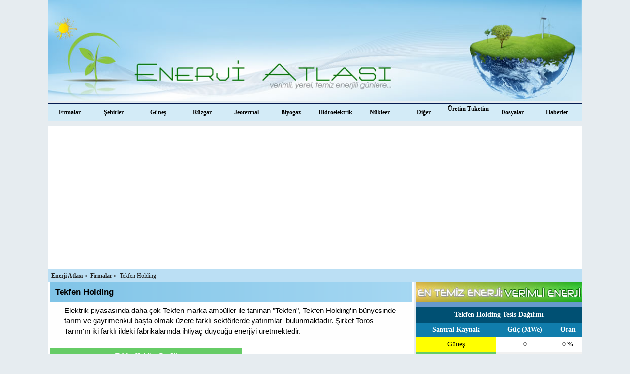

--- FILE ---
content_type: text/html
request_url: https://www.enerjiatlasi.com/firma/tekfen-holding.html
body_size: 8692
content:
<!DOCTYPE html><html lang='tr-TR'><head><script async src="https://www.googletagmanager.com/gtag/js?id=G-D0ZXB51VLW"></script><script>window.dataLayer = window.dataLayer || []; function gtag(){dataLayer.push(arguments);} gtag('js', new Date()); gtag('config', 'G-D0ZXB51VLW');</script><meta charset="UTF-8"><title>Tekfen Holding - Tekfen Holding A.Ş.</title>
<meta name="description" content="Tekfen Holding elektrik üretim santralleri ve kapasiteleri hakkında bilgiler. Tekfen Holding A.Ş.">
<link rel="shortcut icon" href="/favicon.ico"><link rel="canonical" href="https://www.enerjiatlasi.com/firma/tekfen-holding.html" type="text/html"><meta property="og:type" content="website">
<meta property="og:site_name" content="Enerji Atlası"><meta name="viewport" content="width=device-width, initial-scale=1"><script async src="https://pagead2.googlesyndication.com/pagead/js/adsbygoogle.js?client=ca-pub-8265340057835799" crossorigin="anonymous"></script><script src="https://ajax.googleapis.com/ajax/libs/jquery/1.10.2/jquery.min.js"></script>
<script>$(document).ready(function(){$(".butonc").click(function(){$("#nav").toggle("fast");});});</script>
<style>body,ul,ol,li,h1{margin:0;padding:0}ol,li,ul{list-style:none}img,table{border:0}sup{font-size:60%}body{background:#e6ecf0;font:normal 15px Roboto,Tahoma,Arial}h1,h2{font-size:1.1em}table{border-collapse:collapse}#nav{font-size:1.1em}@media screen and (max-width:859px){.wrapper{width:100%}#article{width:98%;padding:0 1%}#aside{width:100%;background:#FFF}#header,#nav{display:none}#nav ul{float:left;width:100%;z-index:40;z-index:40}#nav ul li{width:100%;height:35px;display:block;text-indent:10px;border-bottom:1px solid #999;background:#D3EBF7}#nav ul li ul{float:left;width:100%;top:0;right:0}#nav ul li ul li{float:left;width:100%;text-indent:20px;height:35px;background:#eee;border-bottom:1px solid #999;z-index:40}#nav ul a{display:block;width:100%;height:15px;padding:10px 0 10px 0;font:bold 0.75em Verdana}#nav ul li a:hover{text-decoration:none}.ad-nt{display:none}.ad-336-280{display:none}#b-sp{display:none}#eteve{display:none}#iki table{width:100%}img{max-width:100%!important}#manset li{width:48%}#aside img{max-width:90%!important}#habcs ul li img{width:90%}#habcs ul li{width:100%;margin:4px 0}#footer ul{float:left;width:48%;margin:10px 1%}#footer ul li{width:100%}}@media screen and (min-width:860px){#headerc{display:none}#nav ul{width:100%;height:35px;background:#D3EBF7;border-top:1px solid #041b51}#nav ul, #nav ul ul{list-style:none;margin:0;padding:0}#nav ul li{float:left;position:relative;width:8.3%;height:35px;text-align:center}#nav ul li a:hover{text-decoration:none}#nav ul li:hover{background:#3cc}#nav ul li ul{display:none;position:absolute;left:0;background:#eee}#nav ul li ul li{ width:165px;text-align:left;background:#eee;border-bottom:1px solid #999;z-index:1}#nav ul li ul li a{width:170px;padding-left:5px;font-size:0.7em}#nav ul li > ul{top:auto;left:auto}#nav ul li:hover ul{display:block}#nav ul li:hover ul, ul#nav li.over ul{display:block}#nav ul a{display:block;width:87px;height:15px;padding:10px 0 10px 0;font-size:0.75em}.ad-dt{display:none}#c-sp{display:none}#manset li{width:14.5%}#habcs ul li img{width:100%}#habcs ul li{width:50%;margin-right:1%}#habcs ul li+li{width:24%;margin-right:1%}#habcs ul li+li+li{margin-right:0}#habcs ul li+li+li+li{margin-right:1%}#habcs ul li+li+li+li+li{margin:0}#habcs ul li+li+li+li+li+li{margin-right:1%}#footer ul{float:left;width:170px;margin:10px 15px}#footer ul li{width:170px}}@media screen and (min-width:860px) and (max-width:1044px){.wrapper{width:854px}#article{width:592px;padding:0 4px}#aside{width:250px;margin-left:4px}#iki .ad-336-280{float:left;width:300px;height:250px;margin:7px 5px;background:#fff}#iki table{width:278px}}@media screen and (min-width:1045px) and (max-width:1089px){.wrapper{width:1045px}#article{width:730px;padding:0 4px}#aside{width:300px;margin-left:4px}#iki table{width:384px}}@media screen and (max-width:1089px){#brs{display:none}#ad-970-250{display:none}}@media screen and (min-width:1090px){.wrapper{width:1084px}#article{width:736px;padding:0 4px}#aside{width:336px;margin-left:4px}#iki table{width:390px}}img{max-width:100%!important}.wrapper{margin:0 auto;position:relative}#header{width:100%}#header img{width:100%;height:auto;border:0}#govde {width:100%;background:#FFF}#aside{float:left}#headerc{width:100%;height:80px;background:#94CCED url(/i/bgu.gif)no-repeat;background-size:90% 90%}#menuc baslik{width:80%}#menuc button{float:right;margin:10px 10px;width:60px;height:60px;background:url(/i/cm.gif)no-repeat;overflow:hidden;cursor:pointer;border:medium none;text-indent:-90em}#smap{float:left;background:#3cc;font:12px Tahoma;width:100%;text-indent:10px}#smap li{float:left;padding:6px 0;color:#222}#smap li a{font:bold 12px Tahoma;color:#222}.s2map{display:inline-flex;background:#bbdff4;font:12px Tahoma;width:100%;border-top:1px solid #ccc}.s2map li{float:left;padding:6px 0 6px 6px;color:#222}.s2map li a{font:bold 12px Tahoma;color:#222}#brs{width:1084px;height:55px;color:#FFF;background:#333}#brs li{float:left;background:#333;margin-top:5px;padding:0;width:122px;height:50px;text-align:center;border-right:1px solid #999}#brs .bsl{float:left;width:100%;height:15px;font:12px Verdana}#brs .dgr{float:left;width:100%;height:18px;font:bold 14px Verdana}#brs .yzd,.yzda,.yzde,.yzds{float:left;padding-left:12px;width:100%;height:17px;font:bold 11px Arial}#brs .yzda{background:url(/i/2.png)no-repeat;background-position:32px 0}#brs .yzde{background:url(/i/1.png)no-repeat;background-position:32px 0}#brs .yzds{background:url(/i/0.png)no-repeat;background-position:32px 0}#brs .f9v{font:8px Verdana}#brs .bslelk{font:10px Verdana}#brs .dgrelk{font:12px Verdana}#brs .yzdelk{background-position:8px 0}#brs .li145{width:151px}#brs .li125{width:130px}#brs .yzd0{padding-left:0}#brs a{color:#09F}#gunes-map ul{float:left;width:1020px;background:#FFF;padding:15px}#gunes-map ul li{float:left;margin:3px;float:left}#gunes-map ul li a{display:block;padding:6px 0 6px 10px;width:129px;height:12px;background:#f60}#gunes-map ul li a:hover{background:#f30;text-decoration:none}#habcs{background:#fff;height:auto}#habcs ul li img{height:auto}#habcs ul li{position:relative;float:left;text-align:center}#habcs ul li+li{margin-bottom:7px}#habcs ul li a{display:block}#habcs ul li a:hover{color:#069;text-decoration:none}#habcs ul li .tit{position:absolute;bottom:5px;margin:0 2%;width:92%;padding:4px;opacity:0.8;filter:alpha(opacity=80);border-radius:7px;border:1px solid #000}#article{float:left;background:#FFF;padding-bottom:15px}#article h2{padding:7px 0 7px 30px;margin-bottom:0}#article .imza{margin:7px 4%;width:190px;padding:7px 4px;font:bold 14px Arial;background:#eee;color:#060;border:1px solid #eee;border-radius:7px}#article .imza i{font:normal 10px Arial}#article p{line-height:140%;width:92%;background:#fefefe;padding:7px 4%;margin:0}#article img{max-width:664px;height:auto;margin:0 auto;border-radius:7px}.hbrimg{width:96%;margin:5px 2%}h1{padding:10px;background:linear-gradient(to right, #80C4E7 , #A5D7F2)}#hbr .date{width:95%;margin-right:5%;text-align:right;font:bold 14px Verdana}#hbr #fblb{float:left;margin-left:40px}#fblb2{margin:10px 22px;text-align:center}#hbr #gplusone{float:left;margin-left:40px}#hbr #twit{float:left;margin-left:40px}#hbr a,a:visited,a:active{color:#06c;padding:4px 2px}#hbr a:hover{text-decoration:none;background:#06c;color:#FFF}#hbr p{padding-bottom:20px;line-height:140%}#formatl{margin:20px 0 0 40px}#formatl input{height:30px;width:300px;color:#063;margin-bottom:15px}#formatl input[type=submit]{background:#eee;border:1px solid #063}.tozellik{float:left;width:96%;margin:10px 2% 30px 2%;font:14px Verdana}#article .tozellik caption{background:#069;color:#fff;padding:7px 0;font-weight:700}#article .tozellik th{height:25px;background:#b2d1e0;border:1px solid #069}#article .tozellik td{height:25px;background:#eee;border:1px solid #999;text-align:center}.c_li0st{float:left;width:96%;margin:10px 2%;font:14px Verdana}.c_li0st caption{background:#005073;color:#fff;padding:8px 0;font-weight:bold}.c_li0st th{background:#107dac;color:#fff;padding:6px 0}.c_li0st tr{background:#fff;border-bottom:1px solid #d2d2d2}.c_li0st tr:nth-child(even){background-color:#f1f1f1}.c_li0st tr:hover{background:#ffc}.c_li0st td{height:25px;text-align:center}.c_li0st td:first-child{font-weight:bold}.c_li0st td:nth-child(2){padding-left:4px}.c_def_list{float:left;width:100%;margin:10px 0;font:14px Verdana}.c_def_list caption{background:#005073;color:#fff;padding:8px 0;font-weight:bold}.c_def_list th{background:#107dac;color:#fff;padding:6px 0}.c_def_list tr{background:#fff;border-bottom:1px solid #d2d2d2}.c_def_list tr:nth-child(even){background-color:#f1f1f1}.c_def_list tr:hover{background:#ffc}.c_def_list td{height:30px;padding:0 2px}.c_def_list h2{margin:0;padding:0!important;font:bold 14px Verdana}.c_def_list h3{margin:0;padding:0!important;font:bold 14px Verdana}.c_tdcent td{text-align:center}.c_1sant_list td:last-child{text-align:right}.c_la_right td:last-child{text-align:right}.c_1sehi_list td+td{text-align:center}.c_3x_center td+td+td{text-align:center}.c_3x_right td+td+td{text-align:right}#str a,a:visited,a:active{color:#06c}#article .liste{float:left;width:100%;padding-bottom:50px}#article .liste table{width:96%;margin:20px 2%}#article .liste th{height:30px;background:#ddd;border:0}#article .liste tr{border-bottom:1px solid #ddd}#article .liste tr:hover{background:#ddd;border-bottom:1px solid #333}#article .liste td{font:12px Verdana; height:25px;background:#FFF}#article ul{padding:0;height:auto;width:90%;margin:0 5%}#article li{list-style:circle;margin:10px 0}.p5r td+td+td+td+td{text-align:right}.p4r td+td+td+td{text-align:right}.p3r td+td+td{text-align:right}.p3c td+td+td{text-align:center}.p2r td+td{text-align:right}.p2r th+th{text-align:right}.p1c td{text-align:center}#hbrlist{margin-top:20px}#hbrlist ul{float:left;width:90%;margin:0 4%}#hbrlist li{float:left;list-style:none;width:45%;height:221px;margin:10px 5% 0 0}#hbrlist img{width:100%;max-width:300px;height:auto;margin:0 auto}#hbrlist a,a:visited,a:active,a:hover{font:bold 15px Tahoma;text-decoration:none}#iki{float:left;width:100%;height:300px;margin:10px 0}#iki img{float:left;border:1px solid #000;background:#FFF;padding:1px;margin:0 4px}#iki table{float:left;height:248px;margin-top:7px;border:1px solid #6c6;background:#eee}#iki caption{font:bold 13px Verdana;background:#6c6;height:16px;color:#FFF;padding:8px 0}#iki th{font:bold 12px Verdana;height:20px}#iki td{font:12px Verdana;background:#eee}#benzinf table{float:left;width:100%;margin:10px 0 20px 0}#benzinf table caption{font:bold 13px Verdana;background:#FF0;height:16px;color:#000;padding:8px 0;border:1px solid#F60}#benzinf table th{background:#ccc;border:1px solid #999;height:25px}#benzinf table td{height:30px;text-align:center;background:#eee;border:1px solid #999}#benzinf ul{width:94%;margin:10px 3%}#benzinf ul li{float:left;width:220px;background:#CCF;height:35px;margin:5px;border-bottom:1px solid #000;text-align:center}#benzinf ul li a{padding:10px 0;display:block;width:100%}#benzinf ul li a:hover{text-decoration:none;background:#9CC}#fiyat .ftablo{float:left;width:100%;margin:10px 0 0}#fiyat .ftablo caption{font:bold 13px Verdana;background:#6c6;height:16px;color:#FFF;padding:8px 0}#fiyat .ftablo th{background:#ccc;border:1px solid #999}#fiyat .ftablo td{height:25px;text-align:center;background:#eee;border:1px solid #999}#fiyat .ftablo td+td{text-align:right}#fiyat ul{margin:5px 10px;height:40px;padding:1px 0;background:#FC9}#fiyat ul li{float:left;width:33%;text-align:center}#fiyat ul li a{display:block;padding:7px 0}#fiyat ul li a:hover{background:#F60}#fiyat h2{background:#C93}#santralvideo{float:left;width:99%;margin:10px 0;border:1px solid #CCC;padding-bottom:10px}#santralvideo h2{width:100%;text-indent:10px}#santralvideo ul{width:96%;background:#eee;margin:0 2%;list-style:none}#santralvideo ul li{float:left;position:relative;width:205px;height:135px;margin:8px 4px;font:bold 11px Arial;list-style:none}#santralvideo ul li a{display:block;width:199px;font:bold 12px Arial}#santralvideo ul li a:hover{background:#fff;color:#069;text-decoration:none}#santralvideo ul li .time{position:absolute;left:165px;top:77px;background:#000;color:#ddd;padding:1px 2px;opacity:0.7;filter:alpha(opacity=70)}.td5r td+td+td+td+td{text-align:right}#aside .hh3{width:100%;display:block;padding:6px 0px;margin:10px 0 0 0;background:#F90;font:bold 15px Verdana;text-align:center}#aside ul{width:100%;float:left;margin-bottom:10px;background:#fff}#aside ul li{margin:0;position:relative;width:100%;padding:0;border-bottom:1px solid #999;text-align:center}#aside ul li a{display:block;padding:10px 2%;width:96%}#aside ul li a:hover{background:#6cc;text-decoration:none}#aside ul li img{width:100%;max-width:300px;height:auto;margin:0 auto}#aside .lft ul li{text-align:left}.ad-asd{width:100%;background:#fff;text-align:center}#exrek img{width:100%;max-width:336px;height:auto;margin:5px auto;text-align:center}#eteve{width:100%;height:40px}#eteve img{width:100%;height:auto;margin:0 auto}#elkkes,#turbinmarka{float:left;width:100%}#elkkes h2,#turbinmarka h2{height:20px;padding:10px 0;width:100%;margin:10px 0px;background:url(/i/bg2.jpg)}#elkkes ol{width:90%;margin:0 5%;background:#eee}#elkkes ol li,.turbinmarka ol li{float:left;width:100%;height:auto;border-bottom:1px solid #F60;background:#eee}#elkkes ol li span{float:left;width:100%;text-align:left;font:bold 12px Verdana;padding:10px 0;text-indent:25px;margin:0}#elkkes ol li p{float:left;width:100%;font:11px Verdana;background:#eee;margin:0;padding:0}#elkkes ul{float:left;width:100%;margin:10px;padding:10px 0}#elkkes ul li{float:left;margin:4px 15px;padding:7px 0}#indelk{}#indelk #zoren{width:90%;height:250px;margin:25px 0;background:url(/i/firma/zoren.jpg)no-repeat #99deff;text-align:right;padding:0 5%}#indelk #zoren a{font:bold 16px Verdana}.ad-nt,.ad-dt{width:100%;text-align:center}.ad-dt{padding:7px 0;text-align:center}.ad-336-280{float:left;width:336px;height:280px;margin:7px 5px;border:0;padding:0;background:#fff}#ad-970-250{width:100%;padding:7px 0;background:#eef5f9;text-align:center}#b-sp{width:90%;margin:0 5%;font-size:0.8em;text-align:center;height:40px}#b-sp a{float:left;width:50%;display:block;padding:12px 0;color:#fff}#b-sp a{background:#3C5A99}#b-sp a:hover{background:#2c3a79}#b-sp a+a{background:#69C}#b-sp a+a+a:hover{background:#7679aC}#c-sp{width:100%;text-align:center;height:40px}#c-sp a{float:left;font:bold 11px Verdana;width:33.3%;display:block;padding:12px 0;color:#fff}#c-sp a{background:#3C5A99}#c-sp a+a{background:#69C}#c-sp a+a+a{background:#5ACC41}#c-sp a+a+a+a{background:#fc3}#iclnk{float:left;width:60%;margin:7px 20%;font-size:0.8em;text-align:center}#iclnk a{float:left;width:100%;display:block;padding:12px 0;color:#fff;border:1px solid #555;border-radius:11px;background:#39c}#iclnk a:hover{background:#060}#disqus_thread{width:88%;margin:10px 5%}#hizlimen select{padding:4px 20px}#hizlimen option{padding:4px 20px}#footer{float:left;width:100%;background:#222;margin-top:20px}#footer ul li{height:20px;border-bottom:1px dashed #ddd;margin:8px 0}#footer a,a:active,a:visited{font:11px Verdana;color:#fff}#footer a:hover{font:11px Verdana;color:#f00;text-decoration:none}#footer p{width:100%;height:22px;display:block;text-align:center;margin:0;padding-top:8px}#footer .soc{float:left;width:60%;height:32px;margin:8px 0 20px 40%;text-align:center}#footer .soc a{display:block;text-indent:-99999px}#footer .google{float:left;background:url(/i/s.png);width:35px;height:32px;background-position:0 0}#footer .facebook{float:left;background:url(/i/s.png);width:35px;height:32px;background-position:-35px 0}#footer .twitter{float:left;background:url(/i/s.png);width:35px;height:32px;background-position:-69px 0}#footer .linkedin{float:left;background:url(/i/s.png);width:35px;height:32px;background-position:-105px 0}#tkp{width:100%;margin:0;font-size:0.8em;text-align:center;height:180px}#tkp a{float:left;width:50%;display:block;padding:40px 0;color:#fff}#tkp a{background:#69c}#tkp a:hover{background:#09f}#tkp a+a{background:#3C5A99}#tkp a+a:hover{background:#2c3a79}a,a:active,a:visited{font:bold 1em Verdana;color:#000;text-decoration:none;padding:0}a:hover{font:bold 1em Verdana;color:#000;text-decoration:underline;padding:0}::selection{background:#ff6400;color:#fff}::-moz-selection{background:#ff6400;color:#fff}.sbt1 caption{height:17px;position:sticky;position:-webkit-sticky;top:0;z-index:5}.sbt1 th{position:sticky;position:-webkit-sticky;top:31px;z-index:5}</style></head><body>
<div class="wrapper"><a href="/" title="Enerji Atlası"><div id="header"><img src="/i/u1.jpg" alt=""></div></a><div id="headerc"><div id="menuc"><button class="butonc">aç</button></div></div>

<div id="nav">
<ul><li><a href="javascript:void(0)">Firmalar</a><ul>
<li><a href="/firma/" title="Elektrik Üretim Şirketleri">Elektrik Üretim</a></li>
<li><a href="/elektrik-tedarik-sirketleri" title="Elektrik Tedarik Şirketleri">Elektrik Tedarik</a></li>
<li><a href="/elektrik-dagitim-sirketleri/" title="Elektrik Dağıtım Şirketleri">Elektrik Dağıtım</a></li>
<li><a href="/dogalgaz-dagitim-sirketleri" title="Doğal Gaz Dağıtım Şirketleri">Doğal Gaz Dağıtım</a></li>
</ul></li>
<li><a href="/sehir/" title="Şehirlerin Elektrik Santralleri">Şehirler</a></li>
<li><a href="javascript:void(0)">Güneş</a><ul>
<li><a href="/gunes/" title="Güneş Enerji Santralleri">Güneş Enerji Santralleri</a></li>
<li><a href="/gunes-enerjisi-haritasi/turkiye" title="Güneş Enerjisi Potansiyeli Haritası">Türkiye Güneş Haritası</a></li>
<li><a href="/gunes-paneli/" title="Güneş Paneli">Güneş Paneli Markaları</a></li>
<li><a href="/ulkelere-gore-gunes-enerjisi.html" title="Dünyada Güneş Enerjisi">Dünyada GES</a></li>
<li><a href="/ges-yarisma.html" title="GES Yarışma Sonuçları">GES Yarışma Sonuçları</a></li>
<li><a href="/haber/gunes/" title="GES Haberleri">GES Haberleri</a></li>
</ul></li>
<li><a href="javascript:void(0)">Rüzgar</a><ul>
<li><a href="/ruzgar/" title="Rüzgar Enerji Santralleri">Rüzgar Santralleri</a></li>
<li><a href="/ruzgar-enerjisi-haritasi/turkiye" title="Rüzgar Enerjisi Potansiyeli Haritası">Türkiye Rüzgar Haritası</a></li>
<li><a href="/ruzgar-turbini/" title="Rüzgar Türbinleri">Rüzgar Türbinleri</a></li>
<li><a href="/ulkelere-gore-ruzgar-enerjisi.html" title="Dünyada Rüzgar Enerjisi">Dünyada RES</a></li>
<li><a href="/haber/ruzgar/" title="RES Haberleri">RES Haberleri</a></li>
</ul></li>
<li><a href="javascript:void(0)">Jeotermal</a><ul style="z-index:999">
<li><a href="/jeotermal/" title="Jeotermal Enerji Santralleri">Jeotermal Santraller</a></li>
<li><a href="/ulkelere-gore-jeotermal-enerji.html" title="Dünyada Jeotermal Enerji">Dünyada JES</a></li>
<li><a href="/haber/jeotermal/" title="Jeotermal Haberleri">Jeotermal Haberleri</a></li>
</ul></li>

<li><a href="/biyogaz/" title="Biyogaz Enerji Santralleri">Biyogaz</a></li>

<li><a href="javascript:void(0)">Hidroelektrik</a><ul>
<li><a href="/hidroelektrik/" title="Hidroelektrik Santraller">Hidroelektrik Santraller</a></li>
<li><a href="/hes-haritasi/turkiye" title="Hidroelektrik Enerji Potansiyeli Haritası">Türkiye HES Haritası</a></li>
<li><a href="/akarsular/" title="Akarsular ve Elektrik Üretimi">Akarsular</a></li>
<li><a href="/en-yuksek-barajlar/" title="En Yüksek Barajlar">En Yüksek Barajlar</a></li>
<li><a href="/haber/hidroelektrik/" title="HES Haberleri">HES Haberleri</a></li>
</ul></li>

<li><a href="javascript:void(0)">Nükleer</a><ul style="z-index:999">
<li><a href="/nukleer/" title="Nükleer Enerji Santralleri">Nükleer Santraller</a></li>
<li><a href="/nukleer/akkuyu-nukleer-santrali.html" title="Akkuyu Nükleer Santrali">Akkuyu Nükleer S.</a></li>
<li><a href="/ulkelere-gore-nukleer-enerji.html" title="Dünyada Nükleer Enerji">Dünyada Nükleer Enerji</a></li>
</ul></li>

<li><a href="javascript:void(0)">Diğer</a><ul style="z-index:999">
<li><a href="/dogalgaz/" title="Doğalgaz Santralleri">Doğalgaz</a></li>
<li><a href="/komur/" title="Kömür Santralleri">Kömür</a></li>
<li><a href="/cesitli/" title="Fuel oil, Nafta, Motorin ve Çok Yakıtlı Elektrik Santralleri">Çeşitli</a></li>
<li><a href="/en-buyuk/" title="En Büyük Santraller">En Büyük Santraller</a></li>
</ul></li>

<li><a href="javascript:void(0)" style="padding:3px 0">Üretim Tüketim</a><ul style="margin-top:12px">
<li><a href="/elektrik-uretimi/" title="Elektrik Üretimi">Elektrik Üretimi</a></li>
<li><a href="/elektrik-tuketimi/" title="Elektrik Tüketimi">Elektrik Tüketimi</a></li>
<li><a href="/turkiye-dogalgaz-uretimi" title="Doğalgaz Üretimi">Doğalgaz Üretimi</a></li>
<li><a href="/dogalgaz-tuketimi/" title="Doğalgaz Tüketimi">Doğalgaz Tüketimi</a></li>
<li><a href="/turkiye-petrol-uretimi" title="Türkiye Petrol Üretimi">Petrol Üretimi</a></li>
<li><a href="/akaryakit-tuketimi/" title="Akaryakıt Tüketimi">Akaryakıt Tüketimi</a></li>
<li><a href="/lpg-tuketimi/" title="LPG Tüketimi, LPG Maliyet ve Fiyat Bilgileri">LPG Tüketimi</a></li>
</ul></li>
<li><a href="javascript:void(0)">Dosyalar</a><ul>
<li><a href="/elektrik-fiyatlari/" title="Elektrik Fiyatları">Elektrik Fiyatları</a></li>
<li><a href="/elektrik-kurulu-gucu" title="Elektrik Kurulu Gücü">Elektrik Kurulu Gücü</a></li>
<li><a href="/elektrik-ithalat-ihracat" title="Elektrik İthalat ve İhracatı">İthalat ve İhracat</a></li>
<li><a href="/dogalgaz-fiyatlari/" title="Doğalgaz Fiyatları">Doğalgaz Fiyatları</a></li>
<li><a href="/rezerv/" title="Enerji Rezervleri">Enerji Rezervleri</a></li>
<li><a href="/ulkelere-gore-yuksek-hizli-demiryolu-agi" title="Ülkelere Göre Yüksek Hızlı Demiryolu Ağı">Dünyada Hızlı Tren</a></li>
<li><a href="/ulkelere-ve-sehirlere-gore-metro-uzunlugu" title="Ülkelere ve Şehirlere Göre Metro Uzunluğu">Dünyada Metro</a></li>
<li><a href="/elektrik-tuketim-vergisi/" title="Elektrik Tüketim Vergisi">Elektrik Tüketim Vergisi</a></li>
<li><a href="/video/" title="Enerji Videoları">Videolar</a></li>
<li><a href="/viop-elektrik/" title="Viop Elektrik">VİOP Elektrik</a></li>
<li><a href="/enerji-yatirim-tesvikleri/" title="Enerji Yatırım Teşvikleri">Teşvikler</a></li>
<li><a href="/akaryakit-fiyatlari/" title="Akaryakıt Fiyatları">Akaryakıt Fiyatları</a></li>
<li><a href="/mevzuat/" title="Enerji Mevzuatı">Mevzuat</a></li>
<li><a href="/elektrik-kesintisi/" title="Elektrik Kesintisi">Elektrik Kesintisi</a></li>
</ul></li>
<li><a href="/haber/" title="Enerji Haberleri">Haberler</a></li>


</ul>
</div>

<div id="govde"><ul class="s2map" itemscope itemtype="https://schema.org/BreadcrumbList"><li itemprop="itemListElement" itemscope itemtype="https://schema.org/ListItem"><meta itemprop="position" content="1"><a itemprop="item" href="/" title="Enerji Atlası"><span itemprop="name">Enerji Atlası</span></a> »</li><li itemprop="itemListElement" itemscope itemtype="https://schema.org/ListItem"><meta itemprop="position" content="2"><a itemprop="item" href="/firma/"><span itemprop="name">Firmalar</span></a> »</li><li itemprop="itemListElement" itemscope itemtype="https://schema.org/ListItem"><meta itemprop="position" content="3"><span itemprop="name">Tekfen Holding</span><meta itemprop="url" content="/firma/tekfen-holding.html"></li></ul><div id="article"><h1>Tekfen Holding</h1><p>Elektrik piyasasında daha çok Tekfen marka ampüller ile tanınan "Tekfen", Tekfen Holding'in bünyesinde tarım ve gayrimenkul başta olmak üzere farklı sektörlerde yatırımları bulunmaktadır. Şirket Toros Tarım'ın iki farklı ildeki fabrikalarında ihtiyaç duyduğu enerjiyi üretmektedir.</p><div id="iki"><table>
<caption>Tekfen Holding Profili</caption>
<tr><th>Aktif Santral Sayısı :</th><td>3</td></tr>
<tr><th>Yurtiçi Kurulu Güç :</th><td>26 MWe</td></tr>
<tr><th>Kurulu Güce Oranı :</th><td>% 0,024</td></tr>
<tr><th>Yenilenebilir Enerji Gücü :</th><td>10 MWe</td></tr>
<tr><th>Yaklaşık Yıllık Üretim :</th><td>129 GWh</td></tr>
</table>
</div><div id="b-sp"><a target="_blank" rel="nofollow" href="https://www.facebook.com/sharer/sharer.php?u=http://www.enerjiatlasi.com/firma/tekfen-holding.html">Facebook'ta Paylaş</a><a target="_blank" rel="nofollow" href="https://twitter.com/intent/tweet?text=Tekfen+Holding&amp;url=http://www.enerjiatlasi.com/firma/tekfen-holding.html">Twitter'da Paylaş</a></div>
<div id="c-sp"><a target="_blank" rel="nofollow" href="https://www.facebook.com/sharer/sharer.php?u=http://www.enerjiatlasi.com/firma/tekfen-holding.html">Facebook'ta P.</a><a target="_blank" rel="nofollow" href="https://twitter.com/intent/tweet?text=Tekfen+Holding&amp;url=http://www.enerjiatlasi.com/firma/tekfen-holding.html">Twitter'da P.</a><a rel="nofollow" href="whatsapp://send?text=http://www.enerjiatlasi.com/firma/tekfen-holding.html">Whatsapp'ta P.</a></div><table class="c_def_list p4r"><caption><h2>Tekfen Holding İşletmedeki Elektrik Santralleri</h2></caption><thead><tr><th>S.</th><th>Santral Adı</th><th>İl</th><th>Kurulu Güç</th></tr></thead><tr><td>1)</td><td>Toros Tarım Mersin Enerji Santrali</td><td>Mersin</td><td>12 MWe</td></tr><tr><td>2)</td><td><a href="/ruzgar/marmara-ruzgar-santrali.html" title="Marmara Rüzgar Santrali">Marmara RES</a></td><td>Balıkesir</td><td>9,60 MWe</td></tr><tr><td>3)</td><td>Toros Tarım Ceyhan Nafta Santrali</td><td>Adana</td><td>4,74 MWe</td></tr></table><table class="c_def_list"><caption><h2>Tekfen Holding A.Ş. Bağlı Firmalar</h2></caption>
		<thead><tr><th>S.</th><th>Firma Adı</th><th>İlgili Santral</th></tr></thead><tr><td>1)</td><td>Toros Tarım San. ve Tic. A.Ş.</td><td>Toros Tarım Mersin Enerji Santrali</td></tr><tr><td>2)</td><td>Babadağ Elektrik Üretim San. ve Tic. AŞ</td><td><a href="/ruzgar/marmara-ruzgar-santrali.html" title="Marmara Rüzgar Santrali">Marmara RES</a></td></tr><tr><td>3)</td><td>Toros Tarım San. ve Tic. A.Ş.</td><td>Toros Tarım Ceyhan Nafta Santrali</td></tr></table><div id="hbrlist"><h2>Tekfen Holding Haberleri</h2><ul><li><a title="TANAP Projesi'nin Kompresör ve Ölçüm İstasyonları İhalesini Tekfen Kazandı" href="/haber/tanap-projesi-nin-kompresor-ve-olcum-istasyonlari-ihalesini-tekfen-kazandi"><img src="/i/haber/tanap-projesi-s.jpg" width="300" height="172" alt="TANAP Projesi'nin Kompresör ve Ölçüm İstasyonları İhalesini Tekfen Kazandı"/><br/>TANAP Projesi'nin Kompresör ve Ölçüm İstasyonları İhalesini Tekfen Kazandı</a></li></ul></div></div></div><div id="aside">
<div id="eteve"><img src="/i/ete.jpg" alt=""></div><table class="c_def_list c_tdcent"><caption>Tekfen Holding Tesis Dağılımı</caption>
<thead><tr><th>Santral Kaynak</th><th>Güç (MWe)</th><th>Oran</th></tr></thead>
<tr><td style="background:#FF0">Güneş</td><td>0</td><td>0 %</td></tr>
<tr><td style="background:#6C6">Rüzgar</td><td>10</td><td>38 %</td></tr>
<tr><td style="background:#096">Biyogaz</td><td>0</td><td>0 %</td></tr>
<tr><td style="background:#09F">HES</td><td>0</td><td>0 %</td></tr>
<tr><td style="background:#6FF">Jeotermal</td><td>0</td><td>0 %</td></tr>
<tr><td style="background:#999">Doğalgaz</td><td>12</td><td>46 %</td></tr>
<tr><td style="background:#666">Kömür</td><td>0</td><td>0 %</td></tr>
<tr><td style="background:#F90">Diğer</td><td>5</td><td>19 %</td></tr>
</table>

<div style="width:100%;text-align:center;height:112px;margin-bottom:5px;"><a style="display:block;background:#69c;width:100%;padding:20px 0;" target="_blank" rel="me nofollow" href="https://x.com/enerjiatlasi">Twitter'da<br>takip et<br><br>@enerjiatlasi</a></div><br><br><ul><li class="haberli"><a href="/elektrik-fiyatlari/" title="Elektrik Fiyatları"><img src="/i/r/elektrik-fiyatlari.jpg" alt=""><br>Elektrik Fiyatları</a></li><li class="haberli"><a href="/lpg-tuketimi/" title="LPG Tüketimi, LPG Maliyet ve Fiyat Bilgileri"><img src="/i/haber/benzin-motorin-zam-s.jpg" alt=""><br>Türkiye LPG Tüketimi, LPG Maliyet ve Fiyat Bilgileri</a></li></ul><span class="hh3">Enerji Haberleri</span><ul><li><a href="/haber/turkiye-deki-elektrikli-otomobil-sayisi" title="Türkiye'deki Elektrikli Otomobil Sayısı">Türkiye'deki Elektrikli Otomobil Sayısı</a></li><li><a href="/haber/sel-felaketinde-can-kaybi-artiyor" title="Sel Felaketinde Can Kaybı Artıyor">Sel Felaketinde Can Kaybı Artıyor</a></li><li><a href="/haber/2021-temmuz-agustos-ve-eylul-aylari-hava-tahmini" title="2021 Temmuz, Ağustos ve Eylül Ayları Hava Tahmini">2021 Temmuz, Ağustos ve Eylül Ayları Hava Tahmini</a></li><li><a href="/haber/guneydogu-daki-kuraklik-elektrik-uretimini-de-etkiledi" title="Güneydoğu'daki Kuraklık Elektrik Üretimini de Etkiledi">Güneydoğu'daki Kuraklık Elektrik Üretimini de Etkiledi</a></li><li><a href="/haber/ges-lerde-elektrik-uretimi-yuzde-49-artti" title="GES'lerde Elektrik Üretimi Yüzde 49 Arttı">GES'lerde Elektrik Üretimi Yüzde 49 Arttı</a></li><li><a href="/haber/zeytin-elektrik-elektrik-tedarik-lisansi-aldi" title="Zeytin Elektrik, Elektrik Tedarik Lisansı Aldı">Zeytin Elektrik, Elektrik Tedarik Lisansı Aldı</a></li></ul><span class="hh3">Yeni Eklenen Santraller</span><ul><li><a href="/ruzgar/kuptepe-res.html" title="Küptepe RES">Küptepe RES</a></li><li><a href="/hidroelektrik/timarli-hes.html" title="Tımarlı HES">Tımarlı HES</a></li><li><a href="/biyogaz/arikcayiri-biyogaz.html" title="Arıkçayırı Enerji Üretim Tesisi">Arıkçayırı Enerji Üretim Tesisi</a></li><li><a href="/ruzgar/marmara-ruzgar-santrali.html" title="Marmara RES">Marmara RES</a></li><li><a href="/hidroelektrik/generji-hes.html" title="Generji HES">Generji HES</a></li></ul></div></div>
<div id="footer">
<p><a href="/" title="enerji">Enerji Atlası</a></p>
<ul>
<li><a href="/hidroelektrik/ataturk-baraji.html" title="Atatürk Barajı">Atatürk Barajı</a></li>
<li><a href="/hidroelektrik/karakaya-baraji.html" title="Karakaya Barajı">Karakaya Barajı</a></li>
<li><a href="/hidroelektrik/keban-baraji.html" title="Keban Barajı">Keban Barajı</a></li>
<li><a href="/hidroelektrik/deriner-baraji.html" title="Deriner Barajı">Deriner Barajı</a></li>
<li><a href="/hidroelektrik/ilisu-baraji.html" title="Ilısu Barajı">Ilısu Barajı</a></li>
</ul>
<ul>
<li><a href="/komur/yatagan-termik-santrali.html" title="Yatağan Termik Santrali">Yatağan Termik Santrali</a></li>
<li><a href="/komur/soma-termik-santrali.html" title="Soma Termik Santrali">Soma Termik Santrali</a></li>
<li><a href="/komur/soma-kolin-termik-santrali.html" title="Soma Kolin Termik Santrali">Soma Kolin Termik S.</a></li>
<li><a href="/komur/catalagzi-cates-termik-santrali.html" title="Çatalağzı Termik Santrali">Çatalağzı Termik Santrali</a></li>
<li><a href="/nukleer/akkuyu-nukleer-santrali.html" title="Akkuyu Nükleer Santrali">Akkuyu Nükleer Santrali</a></li>
</ul>
<ul>
<li><a href="/akarsular/firat-nehri.html" title="Fırat Nehri">Fırat Nehri</a></li>
<li><a href="/akarsular/kizilirmak.html" title="Kızılırmak">Kızılırmak</a></li>
<li><a href="/akarsular/coruh-nehri.html" title="Çoruh Nehri">Çoruh Nehri</a></li>
<li><a href="/rezerv/dunya-petrol-rezervi.html" title="Petrol Rezervi">Petrol Rezervi</a></li>
<li><a href="/rezerv/dunya-dogalgaz-rezervi.html" title="Doğalgaz Rezervi">Doğalgaz Rezervi</a></li>
</ul>
<ul>
<li><a href="/firma/euas.html" title="EÜAŞ">EÜAŞ</a></li>
<li><a href="/firma/aksa-enerji.html" title="Aksa Enerji">Aksa Enerji</a></li>
<li><a href="/firma/enerjisa-elektrik.html" title="EnerjiSA">EnerjiSA</a></li>
<li><a href="/firma/limak-enerji.html" title="Limak Enerji">Limak Enerji</a></li>
<li><a href="/firma/zorlu-enerji.html" title="Zorlu Enerji">Zorlu Enerji</a></li>
</ul>
<ul>
<li><a href="https://ekonomiatlasi.com" title="ekonomi">Ekonomi Atlası</a></li>
<li><a href="https://sporzip.com/super-lig" title="Süper Lig Puan Durumu, Maç Sonuçları">Süper Lig</a></li><li><a href="/hakkinda">Hakkında</a></li>
<li><a href="/reklam">Sponsor / Reklam</a></li>
<li><a href="/iletisim">İletişim</a></li>
</ul>
<div class="soc"><a class="facebook" rel="me nofollow" target="_blank" href="https://www.facebook.com/enerjiatlasi" title="Facebook'tan Takip Edin">Facebook'tan Takip Edin</a> <a class="twitter" rel="me nofollow" target="_blank" href="https://x.com/enerjiatlasi" title="X'den Takip Edin">X'den Takip Edin</a> <a class="linkedin" rel="me nofollow" target="_blank" href="https://www.linkedin.com/company/enerji-atlas%C4%B1" title="Linkedin'den Takip Edin">Linkedin'den Takip Edin</a></div>
</div>
<script defer src="https://static.cloudflareinsights.com/beacon.min.js/vcd15cbe7772f49c399c6a5babf22c1241717689176015" integrity="sha512-ZpsOmlRQV6y907TI0dKBHq9Md29nnaEIPlkf84rnaERnq6zvWvPUqr2ft8M1aS28oN72PdrCzSjY4U6VaAw1EQ==" data-cf-beacon='{"version":"2024.11.0","token":"955e1b8aab0849628be64adf4998f23f","r":1,"server_timing":{"name":{"cfCacheStatus":true,"cfEdge":true,"cfExtPri":true,"cfL4":true,"cfOrigin":true,"cfSpeedBrain":true},"location_startswith":null}}' crossorigin="anonymous"></script>
</body></html>


--- FILE ---
content_type: text/html; charset=utf-8
request_url: https://www.google.com/recaptcha/api2/aframe
body_size: 266
content:
<!DOCTYPE HTML><html><head><meta http-equiv="content-type" content="text/html; charset=UTF-8"></head><body><script nonce="tnQMoDxheUrtM8QXIPiFWQ">/** Anti-fraud and anti-abuse applications only. See google.com/recaptcha */ try{var clients={'sodar':'https://pagead2.googlesyndication.com/pagead/sodar?'};window.addEventListener("message",function(a){try{if(a.source===window.parent){var b=JSON.parse(a.data);var c=clients[b['id']];if(c){var d=document.createElement('img');d.src=c+b['params']+'&rc='+(localStorage.getItem("rc::a")?sessionStorage.getItem("rc::b"):"");window.document.body.appendChild(d);sessionStorage.setItem("rc::e",parseInt(sessionStorage.getItem("rc::e")||0)+1);localStorage.setItem("rc::h",'1764003058942');}}}catch(b){}});window.parent.postMessage("_grecaptcha_ready", "*");}catch(b){}</script></body></html>